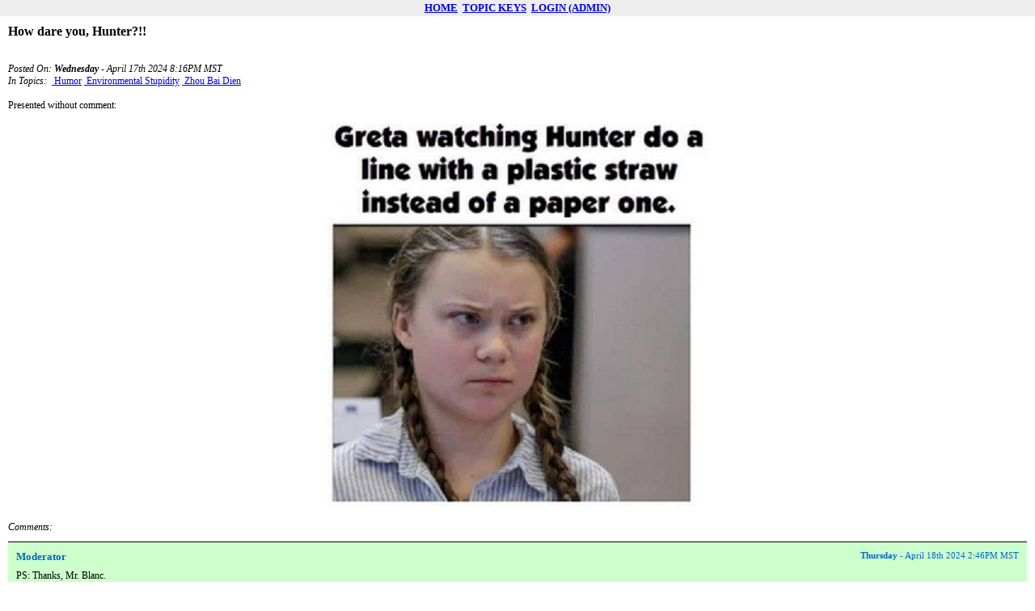

--- FILE ---
content_type: text/html; charset=UTF-8
request_url: https://peakstupidity.com/blogworks.php?action=viewbpost&id=2953
body_size: 1111
content:

<!DOCTYPE HTML PUBLIC "-//W3C//DTD HTML 4.01 Transitional//EN" "http://www.w3.org/TR/html4/loose.dtd">
<html>
<head>
<title>BlogWorks</title>
<style type="text/css">
body
{
   background-color: #FFFFFF;
   font-family: verdana;
   color: #000000;
   font-size: 12px;
   margin: 0;
   padding: 0;
   text-align: center;
}

{
   margin: 0;
   padding: 0;
}
//a:link, a:visited, a:active
//{
//   color: #000000;
//   text-decoration: none;
//}

//a:hover
//{
//   text-decoration: underline;
//   color: #2F2FCF;
//}
a.tools:link, a.tools:visited, a.tools:active
{
   color: #0000FF;
   text-decoration: none;
}
a.tools:hover
{
   color: #0000F4;
   text-decoration: underline;
}
#menu 
{
   background-color: #EEEEEE;
   color: #000000;
   font-size: 13px;
   font-weight: bold;
   padding: 2px;
}
#content 
{
   background-color: #FFFFFF;
   margin: 10px 10px 10px 10px;
   text-align: left;
   font-size: 12px;
}
.msg_subject 
{
   color: #000000;
   font-size: 16px;
   font-weight: bold;
}
.msg_date
{
   color: #000000;
   font-size: 12px;
   font-style: italic;
}
.display_settings_property
{
   color: #202020;
   padding: 20px;
   font-size: 15px;
   font-weight: bold;
   text-align: center;
}
.display_settings_value
{
   color: #505050;
   padding: 10px;
   font-size: 15px;
   text-align: center;
}

.topickey_current
{
   color: #00FF00;
//   padding-bottom: 10px;
   font-size: 25px;
   font-weight: bold;
} 
.topickey
{
   color: #2FCF2F;
//   padding-bottom: 10px;
   font-size: 20px;
} 
.comments
{
   background-color: #CCFFCC;
   padding: 10px; 
   border-top: solid 1px #000000;
   border-bottom: solid 1px #000000;
} 
.comments_name
{
   float: left;
   padding-bottom: 8px;
   color: #0066CC;
   font-size: 13px;
   font-weight: bold;
}
.comments_date
{
   color: #0066CC;
   font-size: 11px;
   text-align: right; 
   float: right;
}
</style>

</head>
<body>

<div id="menu">
<a href='blogworks.php'>HOME</a>&nbsp;&nbsp;<a href='blogworks.php?action=viewtopickeys'>TOPIC KEYS</a>&nbsp;&nbsp;<a href='blogworks.php?action=login'>LOGIN (ADMIN)</a></div>

<div id="content">

<span class='msg_subject'>How dare you, Hunter?!!</span><br>
<br><br>
<span class='msg_date'>Posted On:      <b>Wednesday</b>  - April 17th 2024 8:16PM MST <br>  In Topics:&nbsp</span>&nbsp<a href='blogworks.php?action=viewtopickeys&id=41'>&nbspHumor</a>&nbsp<a href='blogworks.php?action=viewtopickeys&id=68'>&nbspEnvironmental Stupidity</a>&nbsp<a href='blogworks.php?action=viewtopickeys&id=100'>&nbspZhou Bai Dien</a>
<br><br><span>Presented without comment:<br />
<br />
<center><img src="../images/post_2953A.jpg"></center></span>
<div class='msg_date' style='padding-bottom:10px;'><br>Comments:</div>
<a name='BEGINCOMMENTS'></a>
<div class='comments'>
<div class='comments_name'>Moderator</div>
<div class='comments_date'><b>Thursday</b>  - April 18th 2024 2:46PM MST</div>
<div style='clear:both'></div>
<div>PS:  Thanks, Mr. Blanc.</div>
</div>
<div style='clear:both;height:15px;'></div>
<a name='BEGINCOMMENTS'></a>
<div class='comments'>
<div class='comments_name'>MBlanc46</div>
<div class='comments_date'><b>Thursday</b>  - April 18th 2024 1:08PM MST</div>
<div style='clear:both'></div>
<div>PS Bada bing!</div>
</div>
<div style='clear:both;height:15px;'></div>
<form action='blogworks.php?id=2953' method='post'>
   <input type='hidden' name='action' value='viewbpost'>
   <table width='100%' border='0' cellpadding='6' cellspacing='0' bgcolor='' class='comments' style='padding:0'>
      <tr>
         <td colspan='2'><strong>WHAT SAY YOU? :   (PLEASE NOTE:  You must type capital PS as the 1st TWO characters in your comment body - for spam avoidance - or the comment will be lost!)</strong></td>
      </tr>
      <tr>
         <td>YOUR NAME</td>
         <td><input type='text' name='name' size='40'></td>
      </tr>
      <tr>
         <td valign='top'>Comments</td>
         <td><textarea name='comment' rows='10' cols='60'></textarea></td>
      </tr>
      <tr>
         <td></td>
         <td><input type='submit' name='submit' value='Submit'></td>
      </tr>
   </table>
</form>
</div>
</body>
</html>